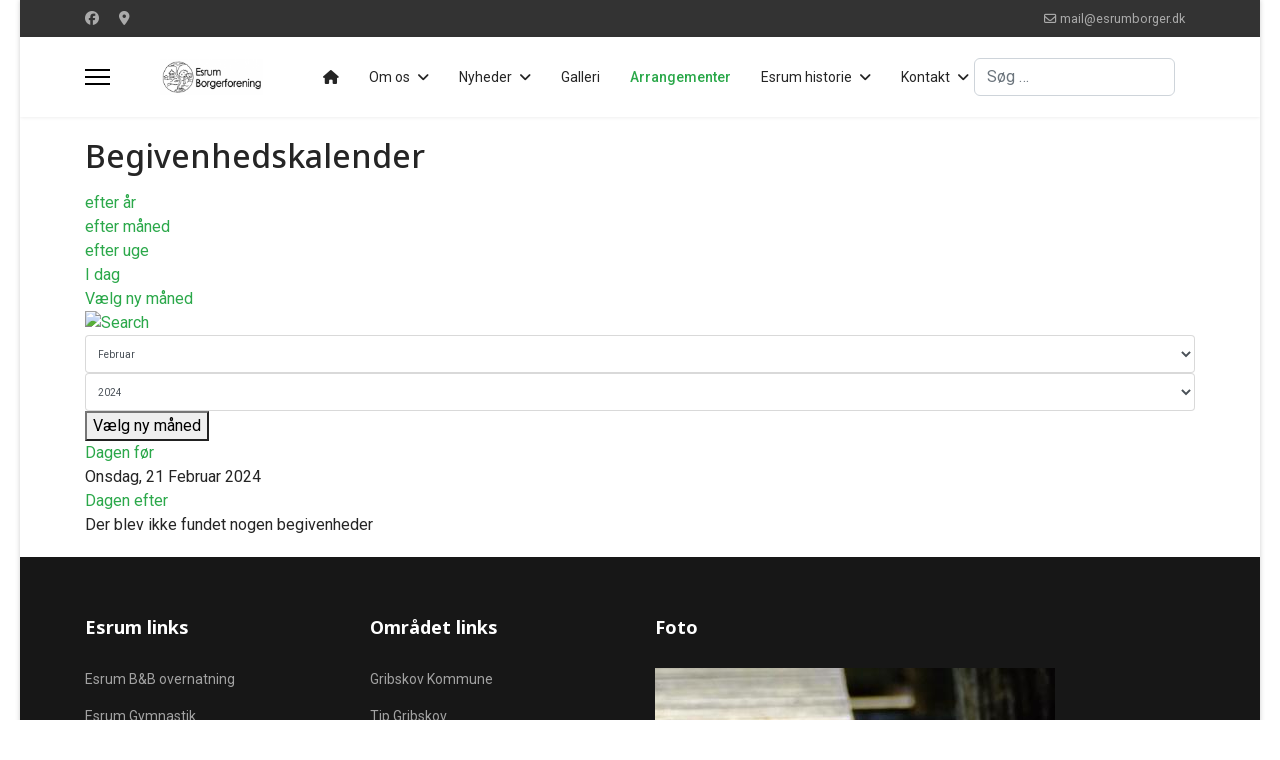

--- FILE ---
content_type: text/html; charset=utf-8
request_url: https://esrumborger.dk/arrangementer/begivenhederefterdag/2024/2/21/-
body_size: 8014
content:

<!doctype html>
<html lang="da-dk" dir="ltr">
	<head>
		
		<meta name="viewport" content="width=device-width, initial-scale=1, shrink-to-fit=no">
		<meta charset="utf-8">
	<meta name="robots" content="index,follow">
	<meta name="generator" content="Joomla! - Open Source Content Management">
	<title>Arrangementer</title>
	<link href="https://esrumborger.dk/index.php?option=com_jevents&amp;task=modlatest.rss&amp;format=feed&amp;type=rss&amp;Itemid=288&amp;modid=0" rel="alternate" type="application/rss+xml" title="RSS 2.0">
	<link href="https://esrumborger.dk/index.php?option=com_jevents&amp;task=modlatest.rss&amp;format=feed&amp;type=atom&amp;Itemid=288&amp;modid=0" rel="alternate" type="application/atom+xml" title="Atom 1.0">
	<link href="/images/favicon16x16.ico" rel="icon" type="image/vnd.microsoft.icon">
	<link href="https://esrumborger.dk/component/finder/search?format=opensearch&amp;Itemid=101" rel="search" title="OpenSearch Esrum Borgerforening" type="application/opensearchdescription+xml">
<link href="/media/vendor/awesomplete/css/awesomplete.css?1.1.7" rel="stylesheet">
	<link href="/media/vendor/joomla-custom-elements/css/joomla-alert.min.css?0.4.1" rel="stylesheet">
	<link href="/media/system/css/joomla-fontawesome.min.css?ca06ff" rel="stylesheet">
	<link href="/media/com_jevents/lib_jevmodal/css/jevmodal.css" rel="stylesheet">
	<link href="/components/com_jevents/assets/css/eventsadmin.css?v=3.6.97" rel="stylesheet">
	<link href="/components/com_jevents/views/flat/assets/css/events_css.css?v=3.6.97" rel="stylesheet">
	<link href="//fonts.googleapis.com/css?family=Roboto:100,100i,200,200i,300,300i,400,400i,500,500i,600,600i,700,700i,800,800i,900,900i&amp;subset=latin&amp;display=swap" rel="stylesheet" media="none" onload="media=&quot;all&quot;">
	<link href="//fonts.googleapis.com/css?family=Overlock SC:100,100i,200,200i,300,300i,400,400i,500,500i,600,600i,700,700i,800,800i,900,900i&amp;subset=latin&amp;display=swap" rel="stylesheet" media="none" onload="media=&quot;all&quot;">
	<link href="//fonts.googleapis.com/css?family=Noto Sans:100,100i,200,200i,300,300i,400,400i,500,500i,600,600i,700,700i,800,800i,900,900i&amp;subset=latin&amp;display=swap" rel="stylesheet" media="none" onload="media=&quot;all&quot;">
	<link href="/templates/shaper_helixultimate/css/bootstrap.min.css" rel="stylesheet">
	<link href="/plugins/system/helixultimate/assets/css/chosen.css" rel="stylesheet">
	<link href="/plugins/system/helixultimate/assets/css/system-j4.min.css" rel="stylesheet">
	<link href="/templates/shaper_helixultimate/css/template.css" rel="stylesheet">
	<link href="/templates/shaper_helixultimate/css/presets/preset7.css" rel="stylesheet">
	<link href="/templates/shaper_helixultimate/css/custom.css" rel="stylesheet">
	<link href="/components/com_speasyimagegallery/assets/css/style-min.css" rel="stylesheet">
	<style>body{font-family: 'Roboto', sans-serif;font-size: 16px;line-height: 1.56;text-decoration: none;}
@media (min-width:768px) and (max-width:991px){body{font-size: 14px;}
}
@media (max-width:767px){body{font-size: 13px;}
}
</style>
	<style>h1{font-family: 'Overlock SC', sans-serif;text-decoration: none;}
</style>
	<style>h2{font-family: 'Noto Sans', sans-serif;text-decoration: none;}
</style>
	<style>h3{font-family: 'Noto Sans', sans-serif;text-decoration: none;}
</style>
	<style>h4{font-family: 'Noto Sans', sans-serif;text-decoration: none;}
</style>
	<style>.logo-image {height:36px;}.logo-image-phone {height:36px;}</style>
	<style>#sp-main-body{ padding:20px 0px 20px 0px; }</style>
<script type="application/json" class="joomla-script-options new">{"bootstrap.popover":{".hasjevtip":{"animation":true,"container":"#jevents_body","delay":1,"html":true,"placement":"top","template":"<div class=\"popover\" role=\"tooltip\"><div class=\"popover-arrow\"><\/div><h3 class=\"popover-header\"><\/h3><div class=\"popover-body\"><\/div><\/div>","trigger":"hover","offset":[0,10],"boundary":"scrollParent"}},"data":{"breakpoints":{"tablet":991,"mobile":480},"header":{"stickyOffset":"100"}},"joomla.jtext":{"MOD_FINDER_SEARCH_VALUE":"Søg &hellip;","COM_FINDER_SEARCH_FORM_LIST_LABEL":"Søgeresultater","JLIB_JS_AJAX_ERROR_OTHER":"En fejl er opstået under hentning af JSON dataene: HTTP %s statuskode.","JLIB_JS_AJAX_ERROR_PARSE":"En kørselsfejl opstod under processering af de følgende JSON data:<br><code style=\"color:inherit;white-space:pre-wrap;padding:0;margin:0;border:0;background:inherit;\">%s<\/code>","ERROR":"Fejl","MESSAGE":"Besked","NOTICE":"Bemærkning","WARNING":"Advarsel","JCLOSE":"Luk","JOK":"OK","JOPEN":"Åben"},"finder-search":{"url":"\/component\/finder\/?task=suggestions.suggest&format=json&tmpl=component&Itemid=101"},"system.paths":{"root":"","rootFull":"https:\/\/esrumborger.dk\/","base":"","baseFull":"https:\/\/esrumborger.dk\/"},"csrf.token":"7d43bb5be6e609ce5c7e4048dcafc3a7"}</script>
	<script src="/media/system/js/core.min.js?a3d8f8"></script>
	<script src="/media/vendor/jquery/js/jquery.min.js?3.7.1"></script>
	<script src="/media/vendor/jquery/js/jquery-noconflict.min.js?3.7.1"></script>
	<script src="/media/vendor/bootstrap/js/modal.min.js?5.3.8" type="module"></script>
	<script src="/media/vendor/bootstrap/js/popover.min.js?5.3.8" type="module"></script>
	<script src="/media/vendor/bootstrap/js/alert.min.js?5.3.8" type="module"></script>
	<script src="/media/vendor/bootstrap/js/button.min.js?5.3.8" type="module"></script>
	<script src="/media/vendor/bootstrap/js/carousel.min.js?5.3.8" type="module"></script>
	<script src="/media/vendor/bootstrap/js/collapse.min.js?5.3.8" type="module"></script>
	<script src="/media/vendor/bootstrap/js/dropdown.min.js?5.3.8" type="module"></script>
	<script src="/media/vendor/bootstrap/js/offcanvas.min.js?5.3.8" type="module"></script>
	<script src="/media/vendor/bootstrap/js/scrollspy.min.js?5.3.8" type="module"></script>
	<script src="/media/vendor/bootstrap/js/tab.min.js?5.3.8" type="module"></script>
	<script src="/media/vendor/bootstrap/js/toast.min.js?5.3.8" type="module"></script>
	<script src="/media/system/js/showon.min.js?e51227" type="module"></script>
	<script src="/media/vendor/awesomplete/js/awesomplete.min.js?1.1.7" defer></script>
	<script src="/media/com_finder/js/finder.min.js?755761" type="module"></script>
	<script src="/media/mod_menu/js/menu.min.js?ca06ff" type="module"></script>
	<script src="/media/system/js/messages.min.js?9a4811" type="module"></script>
	<script src="/components/com_jevents/assets/js/jQnc.min.js?v=3.6.97"></script>
	<script src="/media/com_jevents/lib_jevmodal/js/jevmodal.min.js"></script>
	<script src="/components/com_jevents/assets/js/view_detailJQ.min.js?v=3.6.97"></script>
	<script src="/plugins/system/helixultimate/assets/js/chosen.jquery.js"></script>
	<script src="/templates/shaper_helixultimate/js/main.js"></script>
	<script src="/components/com_speasyimagegallery/assets/js/script-min.js"></script>
	<script src="/components/com_speasyimagegallery/assets/js/speasygallery-main.js"></script>
	<script src="/templates/shaper_helixultimate/js/lazysizes.min.js"></script>
	<script>document.addEventListener('DOMContentLoaded', function() {
   // bootstrap may not be available if this module is loaded remotely
    if (typeof bootstrap === 'undefined') return;
   var elements = document.querySelectorAll(".hasjevtip");
   elements.forEach(function(myPopoverTrigger)
   {
        myPopoverTrigger.addEventListener('inserted.bs.popover', function () {
            var title = myPopoverTrigger.getAttribute('data-bs-original-title') || false;
            const popover = bootstrap.Popover.getInstance(myPopoverTrigger);
            if (popover && popover.tip) 
            {
                var header = popover.tip.querySelector('.popover-header');
                var body = popover.tip.querySelector('.popover-body');
                var popoverContent = "";
                if (title)
                {
                    popoverContent += title;
                }
                var content = myPopoverTrigger.getAttribute('data-bs-original-content') || false;
                if (content)
                {
                    popoverContent += content;
                }

                if (header) {
                    header.outerHTML = popoverContent;
                }
                else if (body) {
                    body.outerHTML = popoverContent;
                }

                if (popover.tip.querySelector('.jev-click-to-open a') && 'ontouchstart' in document.documentElement)
                {
                    popover.tip.addEventListener('touchstart', function() {
                       document.location = popover.tip.querySelector('.jev-click-to-open a').href;
                    });
                }
            }
        });

        var title = myPopoverTrigger.getAttribute('data-bs-original-title') || false;
        const popover = bootstrap.Popover.getInstance(myPopoverTrigger);
        if (popover && (popover.tip || title)) 
        {
            if ('ontouchstart' in document.documentElement) {        
                myPopoverTrigger.addEventListener('click', preventPopoverTriggerClick);
            }
        }
   });
});
function preventPopoverTriggerClick(event)
{
    event.preventDefault();
}
</script>
	<script>template="shaper_helixultimate";</script>
	<!--[if lte IE 6]>
<link rel="stylesheet" href="https://esrumborger.dk/components/com_jevents/views/flat/assets/css/ie6.css" />
<![endif]-->
<div id="fb-root"></div>
<script>(function(d, s, id) {
  var js, fjs = d.getElementsByTagName(s)[0];
  if (d.getElementById(id)) return;
  js = d.createElement(s); js.id = id;
  js.src = 'https://connect.facebook.net/da_DK/sdk.js#xfbml=1&version=v3.2&appId=919440398227499&autoLogAppEvents=1';
  fjs.parentNode.insertBefore(js, fjs);
}(document, 'script', 'facebook-jssdk'));</script>
			</head>
	<body class="site helix-ultimate hu com_jevents com-jevents view-day layout-calendar task-day.listevents itemid-288 da-dk ltr layout-boxed offcanvas-init offcanvs-position-left">

		
					<div class="sp-pre-loader">
				<div class='sp-loader-circle'></div>			</div>
		
		<div class="body-wrapper">
			<div class="body-innerwrapper">
				

<div id="sp-top-bar">
	<div class="container">
		<div class="container-inner">
			<div class="row">
				<div id="sp-top1" class="col-lg-6">
					<div class="sp-column text-center text-lg-start">
													<ul class="social-icons"><li class="social-icon-facebook"><a target="_blank" rel="noopener noreferrer" href="https://www.facebook.com/groups/209981982376128" aria-label="Facebook"><span class="fab fa-facebook" aria-hidden="true"></span></a></li><li class="social-icon-custom"><a target="_blank" rel="noopener noreferrer" href="https://www.google.dk/maps/dir//Esrum+Hovedgade+21B,+3230+Gr%C3%A6sted/@56.0500046,12.3733246,16z/data=!4m8!4m7!1m0!1m5!1m1!1s0x46523c0d0cbf3f73:0xf515e1ebe7fabb4e!2m2!1d12.377702!2d56.0500047" aria-label="Custom"><span class="fa fa-map-marker" aria-hidden="true"></span></a></li></ul>						
												
					</div>
				</div>

				<div id="sp-top2" class="col-lg-6">
					<div class="sp-column text-center text-lg-end">
						
													<ul class="sp-contact-info"><li class="sp-contact-email"><span class="far fa-envelope" aria-hidden="true"></span> <a href="mailto:mail@esrumborger.dk">mail@esrumborger.dk</a></li></ul>												
					</div>
				</div>
			</div>
		</div>
	</div>
</div>

<header id="sp-header">
	<div class="container">
		<div class="container-inner">
			<div class="row align-items-center">

				<!-- Left toggler if left/offcanvas -->
									<div class="col-auto d-flex align-items-center">
						
  <a id="offcanvas-toggler"
     class="offcanvas-toggler-secondary offcanvas-toggler-left d-flex align-items-center"
     href="#"
     aria-label="Menu"
     title="Menu">
     <div class="burger-icon"><span></span><span></span><span></span></div>
  </a>					</div>
				
				<!-- Logo -->
				<div id="sp-logo" class="col-auto">
					<div class="sp-column">
						<div class="logo"><a href="/">
				<img class="logo-image  lazyload"
					data-srcset='https://esrumborger.dk/images/EB-logo130-300x105.png 1x'
					data-src='https://esrumborger.dk/images/EB-logo130-300x105.png'
					height='36'
					alt='Esrum Borgerforening'
				 data-size="auto" />
				</a></div>						
					</div>
				</div>

				<!-- Menu -->
				<div id="sp-menu" class="col-auto flex-auto">
					<div class="sp-column d-flex justify-content-end align-items-center">
						<nav class="sp-megamenu-wrapper d-flex" role="navigation" aria-label="navigation"><ul class="sp-megamenu-parent menu-animation-fade-up d-none d-lg-block"><li class="sp-menu-item"><a   href="/"  ><span class="fas fa-home"></span></a></li><li class="sp-menu-item sp-has-child"><span  class=" sp-menu-heading"  >Om os</span><div class="sp-dropdown sp-dropdown-main sp-menu-right" style="width: 180px;"><div class="sp-dropdown-inner"><ul class="sp-dropdown-items"><li class="sp-menu-item"><a   href="/om-os/velkomstfolder"  >Velkomstfolder</a></li><li class="sp-menu-item"><a   href="/om-os/bliv-medlem"  >Bliv medlem</a></li><li class="sp-menu-item"><a   href="/om-os/vedtaegter"  >Vedtægter</a></li><li class="sp-menu-item"><a   href="/om-os/medborgerhus-leje"  >Medborgerhus / leje</a></li><li class="sp-menu-item"><a   href="/om-os/flagalle"  >Flagallé</a></li></ul></div></div></li><li class="sp-menu-item sp-has-child"><a   href="/nyheder"  >Nyheder</a><div class="sp-dropdown sp-dropdown-main sp-menu-right" style="width: 180px;"><div class="sp-dropdown-inner"><ul class="sp-dropdown-items"><li class="sp-menu-item"><a   href="/nyheder/dokumenter"  >Dokumenter</a></li><li class="sp-menu-item"><a   href="/nyheder/opslag-til-web"  >Opslag til web</a></li><li class="sp-menu-item"><a   href="/nyheder/bestyrelsesmoder"  >Bestyrelsesmøder</a></li><li class="sp-menu-item"><a   href="/nyheder/generalforsamlinger"  >Generalforsamlinger</a></li></ul></div></div></li><li class="sp-menu-item"><a   href="/galleri?catid=24"  >Galleri</a></li><li class="sp-menu-item current-item active"><a aria-current="page"  href="/arrangementer"  >Arrangementer</a></li><li class="sp-menu-item sp-has-child"><a   href="/esrum-historie"  >Esrum historie</a><div class="sp-dropdown sp-dropdown-main sp-menu-right" style="width: 180px;"><div class="sp-dropdown-inner"><ul class="sp-dropdown-items"><li class="sp-menu-item"><a   href="/esrum-historie/lokalhistorie"  >Lokalhistorie</a></li><li class="sp-menu-item"><a   href="/esrum-historie/fortaellinger"  >Fortællinger</a></li><li class="sp-menu-item"><a   href="/esrum-historie/naturhistorie"  >Naturhistorie</a></li></ul></div></div></li><li class="sp-menu-item sp-has-child"><a   href="/kontakt"  >Kontakt</a><div class="sp-dropdown sp-dropdown-main sp-menu-right" style="width: 180px;"><div class="sp-dropdown-inner"><ul class="sp-dropdown-items"><li class="sp-menu-item"><a   href="/kontakt/bestyrelsen"  >Bestyrelsen</a></li><li class="sp-menu-item"><a   href="/kontakt/bliv-medlem"  >Bliv medlem</a></li><li class="sp-menu-item"><a   href="/kontakt/webmaster"  >Webmaster</a></li><li class="sp-menu-item"><a   href="/kontakt/foreninger"  >Foreninger</a></li></ul></div></div></li></ul></nav>						<div class="sp-module d-none d-lg-block"><div class="sp-module-content">
<search>
    <form class="mod-finder js-finder-searchform form-search" action="/component/finder/search?Itemid=101" method="get" aria-label="search">
        <label for="mod-finder-searchword141" class="visually-hidden finder">Søg</label><input type="text" name="q" id="mod-finder-searchword141" class="js-finder-search-query form-control" value="" placeholder="Søg &hellip;">
                        <input type="hidden" name="Itemid" value="101">    </form>
</search>
</div></div>

						<!-- Related Modules -->
						<div class="d-none d-lg-flex header-modules align-items-center">
							
													</div>

						<!-- Right toggler  -->
											</div>
				</div>
			</div>
		</div>
	</div>
</header>
				<main id="sp-main">
					
<section id="sp-page-title" >

				
	
<div class="row">
	<div id="sp-title" class="col-lg-12 "><div class="sp-column "></div></div></div>
				
	</section>

<section id="sp-main-body" >

										<div class="container">
					<div class="container-inner">
						
	
<div class="row">
	
<div id="sp-component" class="col-lg-12 ">
	<div class="sp-column ">
		<div id="system-message-container" aria-live="polite"></div>


		
			<!-- Event Calendar and Lists Powered by JEvents //-->
		<div id="jevents">
	<div class="contentpaneopen jeventpage     jevbootstrap" id="jevents_header">
							<h2 class="contentheading">Begivenhedskalender</h2>
						<ul class="actions">
							</ul>
				</div>
	<div class="jev_clear"></div>
	<div class="contentpaneopen  jeventpage   jevbootstrap" id="jevents_body">
	<div class='jev_pretoolbar'></div>				<div class="new-navigation">
			<div class="nav-items">
									<div id="nav-year" >
						<a href="/arrangementer/begivienhederefteraar/2024/-"
						   title="efter år">
							efter år</a>
					</div>
													<div id="nav-month">
						<a href="/arrangementer/maanedskalender/2024/2/-"
						   title="efter måned">                            efter måned</a>
					</div>
													<div id="nav-week">
						<a href="/arrangementer/begivenhederefteruge/2024/02/19/-"
						   title="efter uge">
							efter uge</a>
					</div>
													<div id="nav-today" class="active">
						<a href="/arrangementer/begivenhederefterdag/2026/1/23/-"
						   title="I dag">
							I dag</a>
					</div>
															<div id="nav-jumpto">
			<a href="#"
			   onclick="if (jevjq('#jumpto').hasClass('jev_none')) {jevjq('#jumpto').removeClass('jev_none');} else {jevjq('#jumpto').addClass('jev_none')}return false;"
			   title="Vælg ny måned">
				Vælg ny måned			</a>
		</div>
																						</div>
							<div id="nav-search">
					<a href="/arrangementer/search_form/-"
					   title="Søg">
						<img data-src="https://esrumborger.dk/components/com_jevents/views/flat/assets/images/icon-search.gif" alt="Search" class="lazyload" />
					</a>
				</div>
								<div id="jumpto"  class="jev_none">
			<form name="BarNav" action="/arrangementer/begivenhederefterdag/2024/2/21/-" method="get">
				<input type="hidden" name="option" value="com_jevents" />
				<input type="hidden" name="task" value="month.calendar" />
				<input type="hidden" name="catids" value=""/><select id="month" name="month" style="font-size:10px;">
	<option value="01">Januar</option>
	<option value="02" selected="selected">Februar</option>
	<option value="03">Marts</option>
	<option value="04">April</option>
	<option value="05">Maj</option>
	<option value="06">Juni</option>
	<option value="07">Juli</option>
	<option value="08">August</option>
	<option value="09">September</option>
	<option value="10">Oktober</option>
	<option value="11">November</option>
	<option value="12">December</option>
</select>
<select id="year" name="year" style="font-size:10px;">
	<option value="2024" selected="selected">2024</option>
	<option value="2025">2025</option>
	<option value="2026">2026</option>
	<option value="2027">2027</option>
	<option value="2028">2028</option>
	<option value="2029">2029</option>
	<option value="2030">2030</option>
	<option value="2031">2031</option>
</select>
				<button onclick="submit(this.form)">Vælg ny måned</button>
				<input type="hidden" name="Itemid" value="288" />
			</form>
		</div>
		

		</div>
		
<div class="jev_toprow">
	<!-- <div class="jev_header">
		  <h2 class="gsl-h2">Dagsoversigt</h2>
		  <div class="today" >Onsdag, 21 Februar 2024</div>
		</div> -->
	<div class="jev_header2">
		<div class="previousmonth">
			<a href='/arrangementer/begivenhederefterdag/2024/2/20/-' title='Dagen før' >Dagen før</a>		</div>
		<div class="currentmonth">
			Onsdag, 21 Februar 2024		</div>
		<div class="nextmonth">
			<a href='/arrangementer/begivenhederefterdag/2024/2/22/-' title='Dagen efter' >Dagen efter</a>		</div>

	</div>
</div>
<div id='jev_maincal' class='jev_listview'>
	<div class="jev_listrow">

		<div class="list_no_e">
Der blev ikke fundet nogen begivenheder</div>
	</div>
	<div class="jev_clear"></div>
</div>
	</div>
	</div>
	

			</div>
</div>
</div>
											</div>
				</div>
						
	</section>

<section id="sp-bottom" >

						<div class="container">
				<div class="container-inner">
			
	
<div class="row">
	<div id="sp-bottom2" class="col-sm-col-sm-6 col-lg-3 "><div class="sp-column "><div class="sp-module "><h3 class="sp-module-title">Esrum links</h3><div class="sp-module-content"><ul class="mod-menu mod-list menu">
<li class="item-117"><a href="/esrum-b-b-overnatning" >Esrum B&amp;B overnatning</a></li><li class="item-118"><a href="http://www.esrumgym.dk/" target="_blank" rel="noopener noreferrer">Esrum Gymnastik</a></li><li class="item-119"><a href="https://hjertestarter.dk/find-hjertestartere/find-hjertestartere#id/1000018766/15" target="_blank" rel="noopener noreferrer">Esrum Hjertestarter</a></li><li class="item-120"><a href="http://www.esrumif.dk/" target="_blank" rel="noopener noreferrer">Esrum IF</a></li><li class="item-306"><a href="http://esrum.dk/" target="_blank" rel="noopener noreferrer">Esrum Kloster og Møllegård</a></li><li class="item-307"><a href="http://www.esrumkostskole.dk/" target="_blank" rel="noopener noreferrer">Esrum Kost- &amp; Friskole</a></li><li class="item-308"><a href="http://esrumvand.dk/" target="_blank" rel="noopener noreferrer">Esrum Vandværk</a></li><li class="item-309"><a href="http://esrumaeldreklub.dk/" target="_blank" rel="noopener noreferrer">Esrum Ældre Klub</a></li><li class="item-310"><a href="https://www.esrumaalaug.dk/" target="_blank" rel="noopener noreferrer">Esrum Ålaug</a></li></ul>
</div></div></div></div><div id="sp-bottom3" class="col-lg-3 "><div class="sp-column "><div class="sp-module "><h3 class="sp-module-title">Området links</h3><div class="sp-module-content"><ul class="mod-menu mod-list menu">
<li class="item-311"><a href="http://gribskov.dk/" target="_blank" rel="noopener noreferrer">Gribskov Kommune</a></li><li class="item-365"><a href="https://www.synchronicer.dk/app?WSLOAD=gribstip529" onclick="window.open(this.href, 'targetWindow', 'toolbar=no,location=no,status=no,menubar=no,scrollbars=yes,resizable=yes,'); return false;">  Tip Gribskov </a></li><li class="item-312"><a href="https://nationalparkkongernesnordsjaelland.dk/" target="_blank" rel="noopener noreferrer">Nationalpark Kongernes Nordsjælland</a></li><li class="item-313"><a href="https://naturstyrelsen.dk/naturoplevelser/naturguider/gribskov/" target="_blank" rel="noopener noreferrer">Naturguider Gribskov</a></li><li class="item-314"><a href="https://tisvildevejen.dk/" target="_blank" rel="noopener noreferrer">Pilgrimsruten Esrum – Tisvildevejen</a></li><li class="item-315"><a href="https://udinaturen.dk/shelter/3141" target="_blank" rel="noopener noreferrer">Shelter, Blå Port</a></li><li class="item-316"><a href="https://vejr.bloknet.dk/" target="_blank" rel="noopener noreferrer">Vejret i Esrum</a></li><li class="item-317"><a href="https://www.visitnordsjaelland.dk/node/1037" target="_blank" rel="noopener noreferrer">VisitNordsjælland</a></li></ul>
</div></div></div></div><div id="sp-bottom4" class="col-lg-6 "><div class="sp-column "><div class="sp-module "><h3 class="sp-module-title">Foto</h3><div class="sp-module-content">
<div class="mod-speasyimagegallery" id="mod-speasyimagegallery-91">
    <div class="speasyimagegallery-gallery clearfix" data-showtitle="1" data-showdescription="1" data-showcounter="1">
  <div class="speasyimagegallery-row clearfix"><div class="speasyimagegallery-col-md-4 speasyimagegallery-col-sm-6 speasyimagegallery-col-xs-4"><a class="speasyimagegallery-gallery-item" href="/images/speasyimagegallery/albums/44/images/per-xavi-bueno-19-10-2025.jpg" data-title="19. oktiober 2025 af Per Xavi Bueno"
    data-desc="">
    <div>
        <img data-src="https://esrumborger.dk/images/speasyimagegallery/albums/44/images/per-xavi-bueno-19-10-2025_thumb.jpg" title="19. oktiober 2025 af Per Xavi Bueno" alt="19. oktiober 2025 af Per Xavi Bueno" class="lazyload" />
        <div class="speasyimagegallery-gallery-item-content">
            <span class="speasyimagegallery-gallery-item-title">19. oktiober 2025 af Per Xavi Bueno</span>
        </div>
    </div>
</a></div><div class="speasyimagegallery-col-md-4 speasyimagegallery-col-sm-6 speasyimagegallery-col-xs-4"><a class="speasyimagegallery-gallery-item" href="/images/speasyimagegallery/albums/44/images/svane-esrumsoe.jpg" data-title="25. marts 2025 Alice Florisson"
    data-desc="">
    <div>
        <img data-src="https://esrumborger.dk/images/speasyimagegallery/albums/44/images/svane-esrumsoe_thumb.jpg" title="25. marts 2025 Alice Florisson" alt="25. marts 2025 Alice Florisson" class="lazyload" />
        <div class="speasyimagegallery-gallery-item-content">
            <span class="speasyimagegallery-gallery-item-title">25. marts 2025 Alice Florisson</span>
        </div>
    </div>
</a></div><div class="speasyimagegallery-col-md-4 speasyimagegallery-col-sm-6 speasyimagegallery-col-xs-4"><a class="speasyimagegallery-gallery-item" href="/images/speasyimagegallery/albums/44/images/esrumf8.jpg" data-title="8. marts 2024 Alice Florisson"
    data-desc="">
    <div>
        <img data-src="https://esrumborger.dk/images/speasyimagegallery/albums/44/images/esrumf8_thumb.jpg" title="8. marts 2024 Alice Florisson" alt="8. marts 2024 Alice Florisson" class="lazyload" />
        <div class="speasyimagegallery-gallery-item-content">
            <span class="speasyimagegallery-gallery-item-title">8. marts 2024 Alice Florisson</span>
        </div>
    </div>
</a></div><div class="speasyimagegallery-col-md-4 speasyimagegallery-col-sm-6 speasyimagegallery-col-xs-4"><a class="speasyimagegallery-gallery-item" href="/images/speasyimagegallery/albums/44/images/broen23-01-2024-mille-k-hansen.jpg" data-title="23. januar 2024  Mille K Hansen"
    data-desc="">
    <div>
        <img data-src="https://esrumborger.dk/images/speasyimagegallery/albums/44/images/broen23-01-2024-mille-k-hansen_thumb.jpg" title="23. januar 2024  Mille K Hansen" alt="23. januar 2024  Mille K Hansen" class="lazyload" />
        <div class="speasyimagegallery-gallery-item-content">
            <span class="speasyimagegallery-gallery-item-title">23. januar 2024  Mille K Hansen</span>
        </div>
    </div>
</a></div><div class="speasyimagegallery-col-md-4 speasyimagegallery-col-sm-6 speasyimagegallery-col-xs-4"><a class="speasyimagegallery-gallery-item" href="/images/speasyimagegallery/albums/44/images/2023-10-29-birte-skov-larsen-1.jpg" data-title="29-10-2023 Birte Skov Larsen"
    data-desc="">
    <div>
        <img data-src="https://esrumborger.dk/images/speasyimagegallery/albums/44/images/2023-10-29-birte-skov-larsen-1_thumb.jpg" title="29-10-2023 Birte Skov Larsen" alt="29-10-2023 Birte Skov Larsen" class="lazyload" />
        <div class="speasyimagegallery-gallery-item-content">
            <span class="speasyimagegallery-gallery-item-title">29-10-2023 Birte Skov Larsen</span>
        </div>
    </div>
</a></div><div class="speasyimagegallery-col-md-4 speasyimagegallery-col-sm-6 speasyimagegallery-col-xs-4"><a class="speasyimagegallery-gallery-item" href="/images/speasyimagegallery/albums/44/images/2023-10-28-mikael-holm-conner.jpg" data-title="28-10-2023 Mikael Holm Conner"
    data-desc="">
    <div>
        <img data-src="https://esrumborger.dk/images/speasyimagegallery/albums/44/images/2023-10-28-mikael-holm-conner_thumb.jpg" title="28-10-2023 Mikael Holm Conner" alt="28-10-2023 Mikael Holm Conner" class="lazyload" />
        <div class="speasyimagegallery-gallery-item-content">
            <span class="speasyimagegallery-gallery-item-title">28-10-2023 Mikael Holm Conner</span>
        </div>
    </div>
</a></div><div class="speasyimagegallery-col-md-4 speasyimagegallery-col-sm-6 speasyimagegallery-col-xs-4"><a class="speasyimagegallery-gallery-item" href="/images/speasyimagegallery/albums/44/images/2023-10-29-birte-skov-larsen.jpg" data-title="29-10-2023 Birte Skov Larsen"
    data-desc="">
    <div>
        <img data-src="https://esrumborger.dk/images/speasyimagegallery/albums/44/images/2023-10-29-birte-skov-larsen_thumb.jpg" title="29-10-2023 Birte Skov Larsen" alt="29-10-2023 Birte Skov Larsen" class="lazyload" />
        <div class="speasyimagegallery-gallery-item-content">
            <span class="speasyimagegallery-gallery-item-title">29-10-2023 Birte Skov Larsen</span>
        </div>
    </div>
</a></div><div class="speasyimagegallery-col-md-4 speasyimagegallery-col-sm-6 speasyimagegallery-col-xs-4"><a class="speasyimagegallery-gallery-item" href="/images/speasyimagegallery/albums/44/images/kort.jpg" data-title="Her finder du broen"
    data-desc="">
    <div>
        <img data-src="https://esrumborger.dk/images/speasyimagegallery/albums/44/images/kort_thumb.jpg" title="Her finder du broen" alt="Her finder du broen" class="lazyload" />
        <div class="speasyimagegallery-gallery-item-content">
            <span class="speasyimagegallery-gallery-item-title">Her finder du broen</span>
        </div>
    </div>
</a></div><div class="speasyimagegallery-col-md-4 speasyimagegallery-col-sm-6 speasyimagegallery-col-xs-4"><a class="speasyimagegallery-gallery-item" href="/images/speasyimagegallery/albums/44/images/2023-10-30-mikael-1.jpg" data-title="30-10-2023 Mikael Holm Conner"
    data-desc="">
    <div>
        <img data-src="https://esrumborger.dk/images/speasyimagegallery/albums/44/images/2023-10-30-mikael-1_thumb.jpg" title="30-10-2023 Mikael Holm Conner" alt="30-10-2023 Mikael Holm Conner" class="lazyload" />
        <div class="speasyimagegallery-gallery-item-content">
            <span class="speasyimagegallery-gallery-item-title">30-10-2023 Mikael Holm Conner</span>
        </div>
    </div>
</a></div></div>  </div>
</div>
</div></div></div></div></div>
							</div>
			</div>
			
	</section>

<footer id="sp-footer" >

						<div class="container">
				<div class="container-inner">
			
	
<div class="row">
	<div id="sp-footer1" class="col-lg-12 "><div class="sp-column "><span class="sp-copyright">© 2026 Esrum Borgerforening</span></div></div></div>
							</div>
			</div>
			
	</footer>
				</main>
			</div>
		</div>

		<!-- Off Canvas Menu -->
		<div class="offcanvas-overlay"></div>
		<!-- Rendering the offcanvas style -->
		<!-- If canvas style selected then render the style -->
		<!-- otherwise (for old templates) attach the offcanvas module position -->
					<div class="offcanvas-menu left-1 offcanvas-arrow-right" tabindex="-1" inert>
	<div class="d-flex align-items-center justify-content-between p-3 pt-4">
				<a href="#" class="close-offcanvas" role="button" aria-label="Close Off-canvas">
			<div class="burger-icon" aria-hidden="true">
				<span></span>
				<span></span>
				<span></span>
			</div>
		</a>
	</div>
	
	<div class="offcanvas-inner">
		<div class="d-flex header-modules mb-3">
							<div class="sp-module "><div class="sp-module-content">
<search>
    <form class="mod-finder js-finder-searchform form-search" action="/component/finder/search?Itemid=101" method="get" aria-label="search">
        <label for="mod-finder-searchword-canvas" class="visually-hidden finder">Søg</label><input type="text" name="q" id="mod-finder-searchword-canvas" class="js-finder-search-query form-control" value="" placeholder="Søg &hellip;">
                        <input type="hidden" name="Itemid" value="101">    </form>
</search>
</div></div>			
							<div class="sp-module">
<a class="sp-sign-in" href="/component/users/login?Itemid=101" ><span class="far fa-user me-1" aria-hidden="true"></span><span class="signin-text d-none d-lg-inline-block">Sign In</span></a>
</div>					</div>
		
					<div class="sp-module "><div class="sp-module-content"><ul class="mod-menu mod-list menu nav-pills">
<li class="item-837"><a href="/forside-b" >Forside</a></li><li class="item-860"><a href="/meld-dig-ind" >Meld dig ind</a></li><li class="item-838 menu-deeper menu-parent"><span class="mod-menu__heading nav-header ">Om os<span class="menu-toggler"></span></span>
<ul class="mod-menu__sub list-unstyled small menu-child"><li class="item-861"><a href="/om-os-b/velkomstfolder" >Velkomstfolder</a></li><li class="item-862"><a href="/om-os-b/bliv-medlem" >Bliv medlem</a></li><li class="item-863"><a href="/om-os-b/vedtaegter" >Vedtægter</a></li><li class="item-864"><a href="/om-os-b/medborgerhus-leje" >Medborgerhus / leje</a></li><li class="item-865"><a href="/om-os-b/flagalle" >Flagallé</a></li></ul></li><li class="item-866 menu-deeper menu-parent"><a href="/nyheder-b" >Nyheder<span class="menu-toggler"></span></a><ul class="mod-menu__sub list-unstyled small menu-child"><li class="item-867"><a href="/nyheder-b/dokumenter" >Dokumenter</a></li><li class="item-868"><a href="/nyheder-b/opslag-til-web" >Opslag til web</a></li><li class="item-869"><a href="/nyheder-b/bestyrelsesmoder" >Bestyrelsesmøder</a></li><li class="item-870"><a href="/nyheder-b/generalforsamlinger" >Generalforsamlinger</a></li></ul></li><li class="item-849"><a href="/galleri-b?catid=24" >Galleri</a></li><li class="item-871"><a href="/arrangementer-b" >Arrangementer</a></li><li class="item-851 menu-deeper menu-parent"><a href="/esrum-historie-b" >Esrum historie<span class="menu-toggler"></span></a><ul class="mod-menu__sub list-unstyled small menu-child"><li class="item-852"><a href="/esrum-historie-b/lokalhistorie" >Lokalhistorie</a></li><li class="item-853"><a href="/esrum-historie-b/fortaellinger" >Fortællinger</a></li><li class="item-854"><a href="/esrum-historie-b/naturhistorie" >Naturhistorie</a></li></ul></li><li class="item-872 menu-deeper menu-parent"><a href="/kontakt-b" >Kontakt<span class="menu-toggler"></span></a><ul class="mod-menu__sub list-unstyled small menu-child"><li class="item-873"><a href="/kontakt-b/bestyrelsen" >Bestyrelsen</a></li><li class="item-874"><a href="/kontakt-b/bliv-medlem" >Bliv medlem</a></li><li class="item-875"><a href="/kontakt-b/webmaster" >Webmaster</a></li><li class="item-876"><a href="/kontakt-b/foreninger" >Foreninger</a></li></ul></li></ul>
</div></div>		
		
					<div class="mb-4">
				<ul class="sp-contact-info"><li class="sp-contact-email"><span class="far fa-envelope" aria-hidden="true"></span> <a href="mailto:mail@esrumborger.dk">mail@esrumborger.dk</a></li></ul>			</div>
		
					<ul class="social-icons"><li class="social-icon-facebook"><a target="_blank" rel="noopener noreferrer" href="https://www.facebook.com/groups/209981982376128" aria-label="Facebook"><span class="fab fa-facebook" aria-hidden="true"></span></a></li><li class="social-icon-custom"><a target="_blank" rel="noopener noreferrer" href="https://www.google.dk/maps/dir//Esrum+Hovedgade+21B,+3230+Gr%C3%A6sted/@56.0500046,12.3733246,16z/data=!4m8!4m7!1m0!1m5!1m1!1s0x46523c0d0cbf3f73:0xf515e1ebe7fabb4e!2m2!1d12.377702!2d56.0500047" aria-label="Custom"><span class="fa fa-map-marker" aria-hidden="true"></span></a></li></ul>		
					
				
		<!-- custom module position -->
		
	</div>
</div>				

		
		

		<!-- Go to top -->
					<a href="#" class="sp-scroll-up" aria-label="Scroll to top"><span class="fas fa-angle-up" aria-hidden="true"></span></a>
					</body>
</html>

--- FILE ---
content_type: text/css
request_url: https://esrumborger.dk/templates/shaper_helixultimate/css/custom.css
body_size: 79
content:
'.sp-page-title {
  background: #971200;
padding: 10px}'


'@media only screen and (max-width: 800px) {
  a#offcanvas-toggler {
    position: absolute !important;
    right: 0 !important;
    top: 0 !important;
    margin-right: 15px !important;
  }'